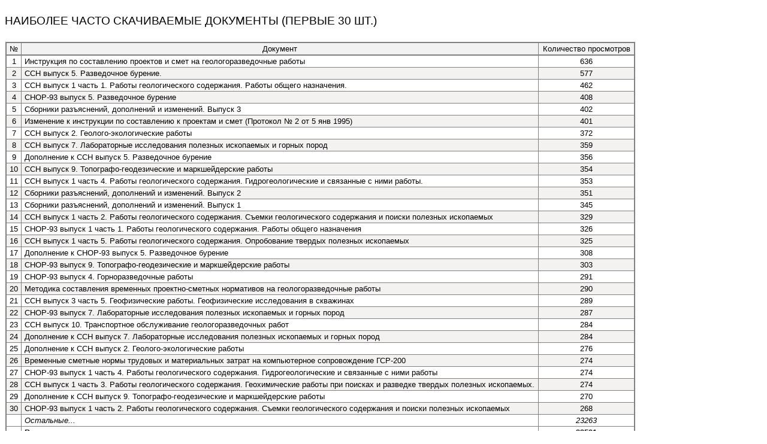

--- FILE ---
content_type: text/html; charset=windows-1251
request_url: http://geoekonomica.ru/gnstat/statdownloaddocs.php
body_size: 5060
content:
<!doctype HTML public "-//W3C//DTD HTML 4.0 Transitional//EN">
<HTML>
<META HTTP-EQUIV="Content-Type" CONTENT="text/html; CHARSET=Windows-1251">
<meta http-equiv="Expires" content="immediately">
<meta name="robots" content="noindex,nofollow">
<meta name="document-state" content="dynamic">
<meta http-equiv="Pragma" content="no-cache">
<META HTTP-EQUIV="Cache-Control" CONTENT="must-revalidate, post-check=0, pre-check=0">
<LINK href="stat.css" rel=stylesheet title=compact type=text/css>

<HEAD>

</HEAD>


<BODY>
<H1>Наиболее часто скачиваемые документы (первые 30 шт.)</H1>

<TABLE><TR><THEAD><TD>№</TD><TD>Документ</TD><TD WIDTH=150pt>Количество просмотров</TD></THEAD></TR><TBODY><TR class="nechet"><TD>1</TD><TD ALIGN=left>Инструкция по составлению проектов и смет на геологоразведочные работы</TD><TD>636</TD></TR><TR class="chet"><TD>2</TD><TD ALIGN=left>ССН выпуск 5. Разведочное бурение.</TD><TD>577</TD></TR><TR class="nechet"><TD>3</TD><TD ALIGN=left>ССН выпуск 1 часть 1. Работы геологического содержания. Работы общего назначения.</TD><TD>462</TD></TR><TR class="chet"><TD>4</TD><TD ALIGN=left>СНОР-93 выпуск 5. Разведочное бурение</TD><TD>408</TD></TR><TR class="nechet"><TD>5</TD><TD ALIGN=left>Сборники разъяснений, дополнений и изменений. Выпуск 3</TD><TD>402</TD></TR><TR class="chet"><TD>6</TD><TD ALIGN=left>Изменение к инструкции по составлению к проектам и смет (Протокол № 2  от 5 янв 1995)</TD><TD>401</TD></TR><TR class="nechet"><TD>7</TD><TD ALIGN=left>ССН выпуск 2. Геолого-экологические работы</TD><TD>372</TD></TR><TR class="chet"><TD>8</TD><TD ALIGN=left>ССН выпуск 7. Лабораторные исследования полезных ископаемых и горных пород</TD><TD>359</TD></TR><TR class="nechet"><TD>9</TD><TD ALIGN=left>Дополнение к ССН выпуск 5. Разведочное бурение</TD><TD>356</TD></TR><TR class="chet"><TD>10</TD><TD ALIGN=left>ССН выпуск 9. Топографо-геодезические и маркшейдерские работы</TD><TD>354</TD></TR><TR class="nechet"><TD>11</TD><TD ALIGN=left>ССН выпуск 1 часть 4. Работы геологического содержания. Гидрогеологические и связанные с ними работы.</TD><TD>353</TD></TR><TR class="chet"><TD>12</TD><TD ALIGN=left>Сборники разъяснений, дополнений и изменений. Выпуск 2</TD><TD>351</TD></TR><TR class="nechet"><TD>13</TD><TD ALIGN=left>Сборники разъяснений, дополнений и изменений. Выпуск 1</TD><TD>345</TD></TR><TR class="chet"><TD>14</TD><TD ALIGN=left>ССН выпуск 1 часть 2. Работы геологического содержания. Cъемки геологического содержания и поиски полезных ископаемых</TD><TD>329</TD></TR><TR class="nechet"><TD>15</TD><TD ALIGN=left>СНОР-93 выпуск 1 часть 1. Работы геологического содержания. Работы общего назначения</TD><TD>326</TD></TR><TR class="chet"><TD>16</TD><TD ALIGN=left>ССН выпуск 1 часть 5. Работы геологического содержания. Опробование твердых полезных ископаемых</TD><TD>325</TD></TR><TR class="nechet"><TD>17</TD><TD ALIGN=left>Дополнение к СНОР-93 выпуск 5. Разведочное бурение</TD><TD>308</TD></TR><TR class="chet"><TD>18</TD><TD ALIGN=left>СНОР-93 выпуск 9. Топографо-геодезические и маркшейдерские работы</TD><TD>303</TD></TR><TR class="nechet"><TD>19</TD><TD ALIGN=left>СНОР-93 выпуск 4. Горноразведочные работы</TD><TD>291</TD></TR><TR class="chet"><TD>20</TD><TD ALIGN=left>Методика составления временных проектно-сметных нормативов на геологоразведочные работы</TD><TD>290</TD></TR><TR class="nechet"><TD>21</TD><TD ALIGN=left>ССН выпуск 3 часть 5. Геофизические работы. Геофизические исследования в скважинах</TD><TD>289</TD></TR><TR class="chet"><TD>22</TD><TD ALIGN=left>СНОР-93 выпуск 7. Лабораторные исследования полезных ископаемых и горных пород</TD><TD>287</TD></TR><TR class="nechet"><TD>23</TD><TD ALIGN=left>ССН выпуск 10. Транспортное обслуживание геологоразведочных работ</TD><TD>284</TD></TR><TR class="chet"><TD>24</TD><TD ALIGN=left>Дополнение к ССН выпуск 7. Лабораторные исследования полезных ископаемых и горных пород</TD><TD>284</TD></TR><TR class="nechet"><TD>25</TD><TD ALIGN=left>Дополнение к ССН выпуск 2. Геолого-экологические работы</TD><TD>276</TD></TR><TR class="chet"><TD>26</TD><TD ALIGN=left>Временные сметные нормы трудовых и материальных затрат на компьютерное сопровождение ГСР-200</TD><TD>274</TD></TR><TR class="nechet"><TD>27</TD><TD ALIGN=left>СНОР-93 выпуск 1 часть 4. Работы геологического содержания. Гидрогеологические и связанные с ними работы</TD><TD>274</TD></TR><TR class="chet"><TD>28</TD><TD ALIGN=left>ССН выпуск 1 часть 3. Работы геологического содержания. Геохимические работы при поисках и разведке твердых полезных ископаемых.</TD><TD>274</TD></TR><TR class="nechet"><TD>29</TD><TD ALIGN=left>Дополнение к ССН выпуск 9. Топографо-геодезические и маркшейдерские работы</TD><TD>270</TD></TR><TR class="chet"><TD>30</TD><TD ALIGN=left>СНОР-93 выпуск 1 часть 2. Работы геологического содержания. Cъемки геологического содержания и поиски полезных ископаемых</TD><TD>268</TD></TR><TD></TD><TD ALIGN=left><I>Остальные...</I></TD><TD><I>23263</I></TD><TFOOT><TD></TD><TD ALIGN=left>Всего</TD><TD>33591</TD></TFOOT></TBODY></TABLE>
</BODY>
</HTML>


--- FILE ---
content_type: text/css
request_url: http://geoekonomica.ru/gnstat/stat.css
body_size: 1302
content:
<STYLE>
<!--
body   {font-size:12.0pt;
	font-Family:"Arial";
	text-indent:0pt;
	}

h1  {
	font-family:Arial;
	font-weight:normal;
	text-transform:uppercase;
	font-size:14.0pt;
	text-align:left;
	margin-top:18.0pt;
	margin-right:0cm;
	margin-bottom:18.0pt;
	margin-left:0cm;
	page-break-after:avoid;
    }

table	{
	BORDER: windowtext 1.5pt solid;
	border-color: gray;
	font-family: "Arial";
	font-size: 10pt;
	text-align: center;
	BORDER-COLLAPSE: collapse;
	margin: 1pt;
	text-indent: 0pt;
	mso-pagination: widow-orphan;
	color: black;
    }

a	{text-decoration: none;
	color:#772222}

a:Hover	{text-decoration: underline;
	color:black;}

thead  {
	BORDER: windowtext 1.5pt solid;
	border-color: gray;
    background-color: #F2F2F2;
	PADDING-LEFT: 3.5pt;
	PADDING-TOP: 1.5pt;
	PADDING-BOTTOM: 1.5pt;
	PADDING-RIGHT: 3.5pt;}
	
tfoot  {
	border-color: gray;
	PADDING-LEFT: 3.5pt;
	PADDING-TOP: 1.5pt;
	PADDING-BOTTOM: 1.5pt;
	PADDING-RIGHT: 3.5pt;
    font-weight: bold;}

td	{BORDER: windowtext 1pt solid;
	border-color: gray;
    PADDING-RIGHT: 3.5pt;
	PADDING-TOP: 1.5pt;
	PADDING-BOTTOM: 1.5pt;
	PADDING-LEFT: 3.5pt;}
tr { cursor: pointer;}
tr.chet {background-color: #F4F1F1;}
tr.nechet {background-color: #ffffff;}

-->
</STYLE>
